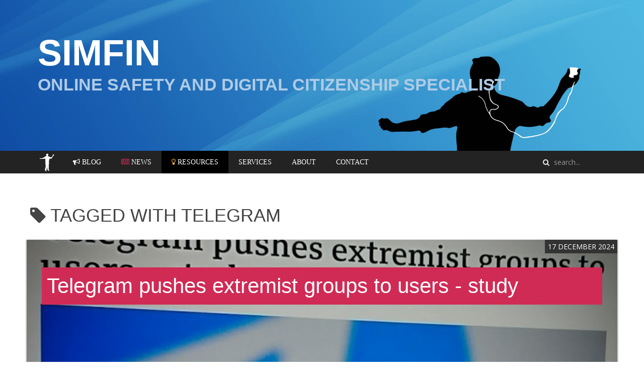

--- FILE ---
content_type: text/html; charset=utf-8
request_url: https://simfinuk.com/resources/tag/telegram
body_size: 4437
content:
<!DOCTYPE HTML>
<html lang="en-gb" dir="ltr"  data-config='{"twitter":0,"plusone":0,"facebook":0,"style":"default"}'>

<head>
	<meta charset="utf-8">
<meta http-equiv="X-UA-Compatible" content="IE=edge">
<meta name="viewport" content="width=device-width, initial-scale=1">
  <base href="https://simfinuk.com/resources/tag/telegram" />
  <meta name="keywords" content="esafety,safeguarding,online,safe,safety,digital,literacy,parents,children,guidance,teachers,adults,resources,news,opinion" />
  <meta http-equiv="content-type" content="text/html; charset=utf-8" />
  <meta name="description" content="Esafety, safeguarding and Digital Literacy for young people, adults who work with young people and parents/carers" />
  <meta name="generator" content="MYOB" />
  <title>telegram - Simfin | Esafety, safeguarding and Digital Literacy</title>
  <link href="/templates/digiconf2015/favicon.ico" rel="shortcut icon" type="image/vnd.microsoft.icon" />
  <link rel="stylesheet" href="/media/zoo/assets/css/reset.css?ver=20190922" type="text/css" />
  <link rel="stylesheet" href="/media/zoo/applications/northerngridesafety/templates/default/assets/css/zoo.css?ver=20190922" type="text/css" />
  <script src="/cache/template/jquery.min-36a309e0.js" type="text/javascript"></script>
  <script src="/cache/template/jquery-noconflict-2077204a.js" type="text/javascript"></script>
  <script src="/cache/template/jquery-migrate.min-97c58f65.js" type="text/javascript"></script>
  <script src="/media/zoo/assets/js/responsive.js?ver=20190922" type="text/javascript"></script>
  <script src="/components/com_zoo/assets/js/default.js?ver=20190922" type="text/javascript"></script>
  <script src="/media/widgetkit/uikit-d14d332c.js" type="text/javascript"></script>
  <script src="/media/widgetkit/wk-scripts-725f5f59.js" type="text/javascript"></script>

<link rel="apple-touch-icon-precomposed" href="/templates/digiconf2015/apple_touch_icon.png">
<link rel="stylesheet" href="/cache/template/bootstrap-39d56fe0.css">
<link rel="stylesheet" href="/cache/template/theme-ebf6b75e.css">
<script src="/cache/template/theme-1eda4cad.js"></script>
<link href="http://fonts.googleapis.com/css?family=Slabo+27px|Montserrat:400,700" rel="stylesheet" type="text/css">
<link rel="apple-touch-icon" sizes="57x57" href="/apple-icon-57x57.png">
<link rel="apple-touch-icon" sizes="60x60" href="/templates/digiconf2015/apple-icon-60x60.png">
<link rel="apple-touch-icon" sizes="72x72" href="/templates/digiconf2015/apple-icon-72x72.png">
<link rel="apple-touch-icon" sizes="76x76" href="/templates/digiconf2015/apple-icon-76x76.png">
<link rel="apple-touch-icon" sizes="114x114" href="/templates/digiconf2015/apple-icon-114x114.png">
<link rel="apple-touch-icon" sizes="120x120" href="/templates/digiconf2015/apple-icon-120x120.png">
<link rel="apple-touch-icon" sizes="144x144" href="/templates/digiconf2015/apple-icon-144x144.png">
<link rel="apple-touch-icon" sizes="152x152" href="/templates/digiconf2015/apple-icon-152x152.png">
<link rel="apple-touch-icon" sizes="180x180" href="/templates/digiconf2015/apple-icon-180x180.png">
<link rel="icon" type="image/png" sizes="192x192"  href="/templates/digiconf2015/android-icon-192x192.png">
<link rel="icon" type="image/png" sizes="32x32" href="/templates/digiconf2015/favicon-32x32.png">
<link rel="icon" type="image/png" sizes="96x96" href="/templates/digiconf2015/favicon-96x96.png">
<link rel="icon" type="image/png" sizes="16x16" href="/templates/digiconf2015/favicon-16x16.png">
<link rel="manifest" href="/templates/digiconf2015/manifest.json">
<meta name="msapplication-TileColor" content="#ffffff">
<meta name="msapplication-TileImage" content="/templates/digiconf2015/ms-icon-144x144.png"> <meta name="theme-color" content="#3f83c1">
<script type="text/javascript" src="/templates/digiconf2015/warp/vendor/uikit-new/js/components/sticky.min.js"></script>
 <link rel="stylesheet" href="/templates/digiconf2015/warp/vendor/uikit-new/css/components/sticky.min.css">
 <!--<meta property="og:image" content="http://simfinuk.com/images/simfin-bg-med.jpg"/>-->

</head>

<body class="tm-sidebar-a-right tm-sidebars-1 tm-noblog resource-section fullview">

	<a href="/feedback"><div id="feedback-btn">Feedback</div></a>

	<section id="header-section">
		<div class="uk-container uk-container-center">
			<h1><a href="/">Simfin</a></h1>
			<h2>online safety and digital citizenship specialist</h2>
		</div>
	</section>

			<div id="menu-section-full" data-uk-sticky>
			<div class="uk-container uk-container-center">
				<nav class="uk-navbar">

										<ul class="uk-navbar-nav uk-hidden-small">
<li data-uk-dropdown="{}"><a class="home-menu-link" href="/">Home</a></li><li data-uk-dropdown="{}"><a href="/blog"><i class="uk-icon-bullhorn"></i> Blog</a></li><li class="uk-parent" data-uk-dropdown="{}"><a href="/news"><i class="uk-icon-newspaper-o"></i> News</a><div class="uk-dropdown uk-dropdown-navbar uk-dropdown-width-1"><div class="uk-grid uk-dropdown-grid"><div class="uk-width-1-1"><ul class="uk-nav uk-nav-navbar"><li><a class="news-adults-link" href="/news/adults-who-work-with-young-people"><i class="uk-icon-male"></i> Adults<div>Who work with young people</div></a></li><li><a class="news-adults-link" href="/news/parents-and-carers"><i class="uk-icon-group"></i> Parents &amp; Carers</a></li><li><a class="news-adults-link" href="/news/young-people"><i class="uk-icon-child"></i> Young People</a></li></ul></div></div></div></li><li class="uk-parent uk-active" data-uk-dropdown="{}"><a href="/resources"><i class="uk-icon-lightbulb-o"></i> Resources</a><div class="uk-dropdown uk-dropdown-navbar uk-dropdown-width-1"><div class="uk-grid uk-dropdown-grid"><div class="uk-width-1-1"><ul class="uk-nav uk-nav-navbar"><li><a class="resources-adults-link" href="/resources/adults-who-work-with-young-people">Adults</a></li><li><a class="resources-adults-link" href="/resources/parents-and-carers">Parents &amp; Carers</a></li><li><a class="resources-adults-link" href="/resources/young-people">Young People</a></li></ul></div></div></div></li><li data-uk-dropdown="{}"><a href="/services">Services</a></li><li data-uk-dropdown="{}"><a href="/about">About</a></li><li data-uk-dropdown="{}"><a href="/contact">Contact</a></li></ul>					
										<a href="#offcanvas" class="uk-navbar-toggle uk-visible-small" data-uk-offcanvas></a>
					
										<div class="uk-navbar-flip">
						<div class="uk-navbar-content uk-hidden-small">
<form id="search-103" class="uk-search" action="/search" method="get" role="search">
	<input class="uk-search-field" type="search" name="q" placeholder="search..." autocomplete="off">
	</form>
</div>
					</div>
					
					
				</nav>
			</div>
		</div>
	
	
	
	
	
	
	<div class="uk-container uk-container-center main-content-container">

		
		




				<div class="tm-middle uk-grid" data-uk-grid-match data-uk-grid-margin>

						<div class="tm-main uk-width-medium-7-10">

				
								<main class="tm-content">

					
					

<div id="yoo-zoo" class="yoo-zoo northerngridesafety-default northerngridesafety-default-tag">

		<h1 class="tag-title"><i class="uk-icon-tag"></i>&nbsp;Tagged with telegram</h1><br />
	
	<div class="items items-col-1"><div class="width100 first last">
<article class="uk-article">
  
    
	<span class="date">
		<div class="element element-itemcreated first last">
	17 December 2024</div>	</span>

<div class="pos-media news-teaser uk-overlay">
	<div class="element element-image first last">
	
	<a href="/news/parents-and-carers/telegram-pushes-extremist-groups-to-users-study"   title="Telegram pushes extremist groups to users - study"  ><img src="https://simfinuk.com/media/zoo/images/telegramdec24_14b539d315daf5ad1853933337184ada.jpg" title="Telegram pushes extremist groups to users - study" alt="Telegram pushes extremist groups to users - study" width="800" height="500" /></a>
</div>			<h2 class="uk-article-title">
			<div class="element element-itemname first last">
	<a title="Telegram pushes extremist groups to users - study" href="/news/parents-and-carers/telegram-pushes-extremist-groups-to-users-study">Telegram pushes extremist groups to users - study</a></div>		</h2>
		
</div>
<div class="dark-divider"></div>
	<div class="pos-content uk-block">
		<div class="element element-textarea first last">
	<p>The social media platform Telegram uses an algorithm that promotes extremist content, a new study shared exclusively with the BBC has revealed.</p>
<p><a href="https://www.bbc.co.uk/news/articles/cvgrvw29x4jo">Read more</a></p></div>
						<div class="element element-itemlink first last">
	<a href="/news/parents-and-carers/telegram-pushes-extremist-groups-to-users-study">Continue Reading</a></div>				
		
			<div class="uk-grid meta-content-teaser" data-uk-grid-margin>
				
									<div class="tags uk-width-1-1 uk-width-medium-1-3"><h4><i class="uk-icon-tag"></i>&nbsp;Tags</h4>
						 <li><a href="/news/tag/extremism">extremism</a></li><li><a href="/news/tag/radicalisation">radicalisation</a></li><li><a href="/news/tag/safeguarding">safeguarding</a></li><li><a href="/news/tag/telegram">telegram</a></li> 					</div>
													<div class="categories uk-width-1-1 uk-width-medium-1-3"><h4><i class="uk-icon-sitemap"></i>&nbsp;Categories</h4>
						 <li><a href="/news/parents-and-carers">Parents/Carers News</a></li><li><a href="/news/adults-who-work-with-young-people">Adults who work with Young People News</a></li> 					</div>
									<div class="comments uk-width-1-1 uk-width-medium-1-3"><h4><i class="uk-icon-comments"></i>&nbsp;Comments</h4>
						<a href="/news/parents-and-carers/telegram-pushes-extremist-groups-to-users-study/#disqus_thread" data-disqus-identifier="zoo_item_id-1448" class="uk-button uk-button-comment" >make a comment <i class="uk-icon-caret-right"></i></a>
					</div>
			</div>
		

		

	</div>
  
   </article>
<article class="uk-article">
  
    
	<span class="date">
		<div class="element element-itemcreated first last">
	12 June 2022</div>	</span>

<div class="pos-media resource-teaser uk-overlay">
	<div class="element element-image first last">
	
	<a href="/resources/adults-who-work-with-young-people/telegram-your-online-safety-guide"   title="Telegram: Your Online Safety Guide"  ><img src="https://simfinuk.com/media/zoo/images/telegramineqe_568aa484f10aa5e3c8adcdb27f2e7337.jpg" title="Telegram: Your Online Safety Guide" alt="Telegram: Your Online Safety Guide" width="800" height="500" /></a>
</div>			<h2 class="uk-article-title">
			<div class="element element-itemname first last">
	<a title="Telegram: Your Online Safety Guide" href="/resources/adults-who-work-with-young-people/telegram-your-online-safety-guide">Telegram: Your Online Safety Guide</a></div>		</h2>
		
</div>
<div class="dark-divider"></div>
	<div class="pos-content uk-block">
		<div class="element element-textarea first last">
	<p>iNEQE's safety guide.</p>
<p>Telegram is one of the many messaging apps available that may be more familiar due to bad press instead of good reviews. This online safety article unpacks how this app works, the controversies that surround it, the safety concerns and risks it poses to children and young people and our top tips on staying safe.</p>
<p><a href="https://ineqe.com/2022/06/01/telegram-online-safety/">Read more</a></p></div>		
							<div class="element element-itemlink first last">
	<a href="/resources/adults-who-work-with-young-people/telegram-your-online-safety-guide">Continue Reading</a></div>					
			<div class="uk-grid meta-content-teaser" data-uk-grid-margin>
				
									<div class="tags uk-width-1-1 uk-width-medium-1-3"><h4><i class="uk-icon-tag"></i>&nbsp;Tags</h4>
						 <li><a href="/resources/tag/guide">guide</a></li><li><a href="/resources/tag/parents">parents</a></li><li><a href="/resources/tag/safeguarding">safeguarding</a></li><li><a href="/resources/tag/telegram">telegram</a></li> 					</div>
													<div class="categories uk-width-1-1 uk-width-medium-1-3"><h4><i class="uk-icon-sitemap"></i>&nbsp;Categories</h4>
						 <li><a href="/resources/young-people/young-people-14-plus">Useful things for young people aged 14 and over</a></li><li><a href="/resources/adults-who-work-with-young-people">Useful Resources for Adults who work with Young People</a></li><li><a href="/resources/parents-and-carers">Useful resources for Parents and Carers</a></li> 					</div>
									<div class="comments uk-width-1-1 uk-width-medium-1-3"><h4><i class="uk-icon-comments"></i>&nbsp;Comments</h4>
<a href="/resources/adults-who-work-with-young-people/telegram-your-online-safety-guide/#disqus_thread" data-disqus-identifier="zoo_item_id-1182" class="uk-button uk-button-comment" >make a comment <i class="uk-icon-caret-right"></i></a>					</div>
			</div>
		

		

	</div>	
  
   </article>
<article class="uk-article">
  
    
	<span class="date">
		<div class="element element-itemcreated first last">
	16 February 2022</div>	</span>

<div class="pos-media news-teaser uk-overlay">
	<div class="element element-image first last">
	
	<a href="/news/parents-and-carers/telegram-where-women-s-nudes-are-shared-without-consent"   title="Telegram: Where women&#039;s nudes are shared without consent"  ><img src="https://simfinuk.com/media/zoo/images/telegram1_80a3f7cfd8f65fe551d807ef85583026.jpg" title="Telegram: Where women&#039;s nudes are shared without consent" alt="Telegram: Where women's nudes are shared without consent" width="800" height="500" /></a>
</div>			<h2 class="uk-article-title">
			<div class="element element-itemname first last">
	<a title="Telegram: Where women's nudes are shared without consent" href="/news/parents-and-carers/telegram-where-women-s-nudes-are-shared-without-consent">Telegram: Where women's nudes are shared without consent</a></div>		</h2>
		
</div>
<div class="dark-divider"></div>
	<div class="pos-content uk-block">
		<div class="element element-textarea first last">
	<p>A BBC investigation has found that women's intimate pictures are being shared to harass, shame and blackmail them on a massive scale, on the social media app Telegram.</p>
<p>&nbsp;</p>
<p><a href="https://www.bbc.co.uk/news/world-60303769">Read more</a></p></div>
						<div class="element element-itemlink first last">
	<a href="/news/parents-and-carers/telegram-where-women-s-nudes-are-shared-without-consent">Continue Reading</a></div>				
		
			<div class="uk-grid meta-content-teaser" data-uk-grid-margin>
				
									<div class="tags uk-width-1-1 uk-width-medium-1-3"><h4><i class="uk-icon-tag"></i>&nbsp;Tags</h4>
						 <li><a href="/news/tag/abuse">abuse</a></li><li><a href="/news/tag/privacy">privacy</a></li><li><a href="/news/tag/sexting">sexting</a></li><li><a href="/news/tag/telegram">telegram</a></li> 					</div>
													<div class="categories uk-width-1-1 uk-width-medium-1-3"><h4><i class="uk-icon-sitemap"></i>&nbsp;Categories</h4>
						 <li><a href="/news/parents-and-carers">Parents/Carers News</a></li><li><a href="/news/adults-who-work-with-young-people">Adults who work with Young People News</a></li> 					</div>
									<div class="comments uk-width-1-1 uk-width-medium-1-3"><h4><i class="uk-icon-comments"></i>&nbsp;Comments</h4>
						<a href="/news/parents-and-carers/telegram-where-women-s-nudes-are-shared-without-consent/#disqus_thread" data-disqus-identifier="zoo_item_id-1125" class="uk-button uk-button-comment" >make a comment <i class="uk-icon-caret-right"></i></a>
					</div>
			</div>
		

		

	</div>
  
   </article></div></div>

</div>
				</main>
				
				
			</div>
			
                                                            <aside class="tm-sidebar-a uk-width-medium-3-10"><div class="uk-panel news-filter-module"><h3 class="uk-panel-title">Filter Resources</h3><ul class="uk-nav uk-nav-parent-icon uk-nav-side" data-uk-nav="{}">
<li><a class="resources-adults-link" href="/resources/adults-who-work-with-young-people">Adults</a></li><li><a class="resources-adults-link" href="/resources/parents-and-carers">Parents &amp; Carers</a></li><li class="uk-parent"><a class="resources-adults-link" href="/resources/young-people">Young People</a><ul class="uk-nav-sub"><li><a href="/resources/young-people/young-people-4-6"><i class="uk-icon-child"></i> Young People: 4-6</a></li><li><a href="/resources/young-people/young-people-7-11"><i class="uk-icon-male"></i> Young People: 7-11<div>Who work with young people</div></a></li><li><a href="/resources/young-people/young-people-11-14"><i class="uk-icon-group"></i> Young People: 11-14</a></li><li><a href="/resources/young-people/young-people-14-plus">Young People: 14+</a></li></ul></li></ul></div>
<div class="uk-panel news-views-tags"><h3 class="uk-panel-title">Resources Tags</h3>

<ul class="uk-list">
		<li class="weight10">
		<a href="/resources/tag/guidance?f=1">guidance</a>
	</li>
		<li class="weight9">
		<a href="/resources/tag/social%20media?f=1">social media</a>
	</li>
		<li class="weight7">
		<a href="/resources/tag/advice?f=1">advice</a>
	</li>
		<li class="weight5">
		<a href="/resources/tag/digital%20citizenship?f=1">digital citizenship</a>
	</li>
		<li class="weight5">
		<a href="/resources/tag/how%20to?f=1">how to</a>
	</li>
		<li class="weight4">
		<a href="/resources/tag/safeguarding?f=1">safeguarding</a>
	</li>
		<li class="weight4">
		<a href="/resources/tag/privacy?f=1">privacy</a>
	</li>
		<li class="weight4">
		<a href="/resources/tag/parents?f=1">parents</a>
	</li>
		<li class="weight3">
		<a href="/resources/tag/article?f=1">article</a>
	</li>
		<li class="weight3">
		<a href="/resources/tag/sexting?f=1">sexting</a>
	</li>
		<li class="weight3">
		<a href="/resources/tag/resource?f=1">resource</a>
	</li>
		<li class="weight2">
		<a href="/resources/tag/video?f=1">video</a>
	</li>
		<li class="weight2">
		<a href="/resources/tag/digital%20literacy?f=1">digital literacy</a>
	</li>
		<li class="weight2">
		<a href="/resources/tag/teaching?f=1">teaching</a>
	</li>
		<li class="weight2">
		<a href="/resources/tag/policy?f=1">policy</a>
	</li>
		<li class="weight2">
		<a href="/resources/tag/report?f=1">report</a>
	</li>
		<li class="weight2">
		<a href="/resources/tag/fake%20news?f=1">fake news</a>
	</li>
		<li class="weight2">
		<a href="/resources/tag/cyberbullying?f=1">cyberbullying</a>
	</li>
		<li class="weight2">
		<a href="/resources/tag/facebook?f=1">facebook</a>
	</li>
		<li class="weight2">
		<a href="/resources/tag/gender?f=1">gender</a>
	</li>
		<li class="weight2">
		<a href="/resources/tag/CEOP?f=1">CEOP</a>
	</li>
		<li class="weight2">
		<a href="/resources/tag/abuse?f=1">abuse</a>
	</li>
		<li class="weight1">
		<a href="/resources/tag/radicalisation?f=1">radicalisation</a>
	</li>
		<li class="weight1">
		<a href="/resources/tag/DFE?f=1">DFE</a>
	</li>
		<li class="weight1">
		<a href="/resources/tag/youtube?f=1">youtube</a>
	</li>
		<li class="weight1">
		<a href="/resources/tag/childnet?f=1">childnet</a>
	</li>
		<li class="weight1">
		<a href="/resources/tag/online%20bullying?f=1">online bullying</a>
	</li>
		<li class="weight1">
		<a href="/resources/tag/blog?f=1">blog</a>
	</li>
		<li class="weight1">
		<a href="/resources/tag/AUP?f=1">AUP</a>
	</li>
		<li class="weight1">
		<a href="/resources/tag/body%20image?f=1">body image</a>
	</li>
		<li class="weight1">
		<a href="/resources/tag/cyberbully?f=1">cyberbully</a>
	</li>
		<li class="weight1">
		<a href="/resources/tag/ofcom?f=1">ofcom</a>
	</li>
		<li class="weight1">
		<a href="/resources/tag/bullying?f=1">bullying</a>
	</li>
		<li class="weight1">
		<a href="/resources/tag/guide?f=1">guide</a>
	</li>
		<li class="weight1">
		<a href="/resources/tag/activity?f=1">activity</a>
	</li>
		<li class="weight1">
		<a href="/resources/tag/extremism?f=1">extremism</a>
	</li>
		<li class="weight1">
		<a href="/resources/tag/AI?f=1">AI</a>
	</li>
		<li class="weight1">
		<a href="/resources/tag/support?f=1">support</a>
	</li>
		<li class="weight1">
		<a href="/resources/tag/lgfl?f=1">lgfl</a>
	</li>
		<li class="weight1">
		<a href="/resources/tag/grooming?f=1">grooming</a>
	</li>
		<li class="weight1">
		<a href="/resources/tag/nspcc?f=1">nspcc</a>
	</li>
		<li class="weight1">
		<a href="/resources/tag/COVID?f=1">COVID</a>
	</li>
		<li class="weight1">
		<a href="/resources/tag/resources?f=1">resources</a>
	</li>
		<li class="weight1">
		<a href="/resources/tag/online%20safety?f=1">online safety</a>
	</li>
		<li class="weight1">
		<a href="/resources/tag/Twitter?f=1">Twitter</a>
	</li>
		<li class="weight1">
		<a href="/resources/tag/swgfl?f=1">swgfl</a>
	</li>
		<li class="weight1">
		<a href="/resources/tag/password?f=1">password</a>
	</li>
		<li class="weight1">
		<a href="/resources/tag/ofsted?f=1">ofsted</a>
	</li>
		<li class="weight1">
		<a href="/resources/tag/kcsie?f=1">kcsie</a>
	</li>
		<li class="weight1">
		<a href="/resources/tag/remote%20learning?f=1">remote learning</a>
	</li>
		<li class="weight1">
		<a href="/resources/tag/mental%20health?f=1">mental health</a>
	</li>
		<li class="weight1">
		<a href="/resources/tag/Google?f=1">Google</a>
	</li>
		<li class="weight1">
		<a href="/resources/tag/instagram?f=1">instagram</a>
	</li>
		<li class="weight1">
		<a href="/resources/tag/esecurity?f=1">esecurity</a>
	</li>
		<li class="weight1">
		<a href="/resources/tag/corona%20virus?f=1">corona virus</a>
	</li>
		<li class="weight1">
		<a href="/resources/tag/research?f=1">research</a>
	</li>
		<li class="weight1">
		<a href="/resources/tag/uksic?f=1">uksic</a>
	</li>
		<li class="weight1">
		<a href="/resources/tag/games?f=1">games</a>
	</li>
		<li class="weight1">
		<a href="/resources/tag/filtering?f=1">filtering</a>
	</li>
		<li class="weight1">
		<a href="/resources/tag/cyber%20security?f=1">cyber security</a>
	</li>
	</ul>

</div></aside>
                        
		</div>
		
		
		


	</div>


			<footer class="tm-footer">
			<div class="uk-container uk-container-center">
						<a class="tm-totop-scroller" data-uk-smooth-scroll href="#"></a>
			
			<div class="uk-panel">
	<div class="uk-grid">

</div></div>		</div>
		</footer>
		
	<script type="text/javascript">
jQuery(function($) {
    
    //Animations
    $('#about-text-container span.line-4').hover(function() {
        $(this).addClass('animated tada')
    },
    function() {
        $( this ).removeClass( 'animated tada' );
        }
    );

$('.gang-pic-about').hover(function() {
        $(this).addClass('animated jello');
    },
    function() {
        $( this ).removeClass( 'animated jello' );
        }
    );

});</script>

<script type="text/javascript">

  var _gaq = _gaq || [];
  _gaq.push(['_setAccount', 'UA-6895307-3']);
  _gaq.push(['_trackPageview']);

  (function() {
    var ga = document.createElement('script'); ga.type = 'text/javascript'; ga.async = true;
    ga.src = ('https:' == document.location.protocol ? 'https://ssl' : 'http://www') + '.google-analytics.com/ga.js';
    var s = document.getElementsByTagName('script')[0]; s.parentNode.insertBefore(ga, s);
  })();

</script>
		<div id="offcanvas" class="uk-offcanvas">
		<div class="uk-offcanvas-bar"><ul class="uk-nav uk-nav-offcanvas">
<li><a class="home-menu-link" href="/">Home</a></li><li><a href="/blog"><i class="uk-icon-bullhorn"></i> Blog</a></li><li class="uk-parent"><a href="/news"><i class="uk-icon-newspaper-o"></i> News</a><ul class="uk-nav-sub"><li><a class="news-adults-link" href="/news/adults-who-work-with-young-people"><i class="uk-icon-male"></i> Adults<div>Who work with young people</div></a></li><li><a class="news-adults-link" href="/news/parents-and-carers"><i class="uk-icon-group"></i> Parents &amp; Carers</a></li><li><a class="news-adults-link" href="/news/young-people"><i class="uk-icon-child"></i> Young People</a></li></ul></li><li class="uk-parent uk-active"><a href="/resources"><i class="uk-icon-lightbulb-o"></i> Resources</a><ul class="uk-nav-sub"><li><a class="resources-adults-link" href="/resources/adults-who-work-with-young-people">Adults</a></li><li><a class="resources-adults-link" href="/resources/parents-and-carers">Parents &amp; Carers</a></li><li class="uk-parent"><a class="resources-adults-link" href="/resources/young-people">Young People</a><ul><li><a href="/resources/young-people/young-people-4-6"><i class="uk-icon-child"></i> Young People: 4-6</a></li><li><a href="/resources/young-people/young-people-7-11"><i class="uk-icon-male"></i> Young People: 7-11<div>Who work with young people</div></a></li><li><a href="/resources/young-people/young-people-11-14"><i class="uk-icon-group"></i> Young People: 11-14</a></li><li><a href="/resources/young-people/young-people-14-plus">Young People: 14+</a></li></ul></li></ul></li><li><a href="/services">Services</a></li><li><a href="/about">About</a></li><li><a href="/contact">Contact</a></li></ul>
<div class="uk-panel">
<form id="search-99" class="uk-search" action="/search" method="get" role="search">
	<input class="uk-search-field" type="search" name="q" placeholder="search..." autocomplete="off">
	</form>
</div></div>
	</div>
	



</body>
</html>


--- FILE ---
content_type: text/javascript
request_url: https://simfinuk.com/templates/digiconf2015/warp/vendor/uikit-new/js/components/sticky.min.js
body_size: 1403
content:
/*! UIkit 2.18.0 | http://www.getuikit.com | (c) 2014 YOOtheme | MIT License */
!function(t){var i;window.UIkit&&(i=t(UIkit)),"function"==typeof define&&define.amd&&define("uikit-sticky",["uikit"],function(){return i||t(UIkit)})}(function(t){"use strict";function i(){var i=arguments.length?arguments:o;if(i.length&&!(e.scrollTop()<0))for(var s,a,r,p,h=e.scrollTop(),c=n.height(),l=e.height(),u=c-l,d=h>u?u-h:0,m=0;m<i.length;m++)if(p=i[m],p.element.is(":visible")&&!p.animate){if(p.check()){if(p.options.top<0?s=0:(r=p.element.outerHeight(),s=c-r-p.options.top-p.options.bottom-h-d,s=0>s?s+p.options.top:p.options.top),p.boundary&&p.boundary.length){var f=p.boundary.position().top;a=p.boundtoparent?c-(f+p.boundary.outerHeight())+parseInt(p.boundary.css("padding-bottom")):c-f-parseInt(p.boundary.css("margin-top")),s=h+r>c-a-(p.options.top<0?0:p.options.top)?c-a-(h+r):s}if(p.currentTop!=s){if(p.element.css({position:"fixed",top:s,width:"undefined"!=typeof p.getWidthFrom?t.$(p.getWidthFrom).width():p.element.width(),left:p.wrapper.offset().left}),!p.init&&(p.element.addClass(p.options.clsinit),location.hash&&h>0&&p.options.target)){var g=t.$(location.hash);g.length&&setTimeout(function(t,i){return function(){i.element.width();var e=t.offset(),n=e.top+t.outerHeight(),o=i.element.offset(),s=i.element.outerHeight(),a=o.top+s;o.top<n&&e.top<a&&(h=e.top-s-i.options.target,window.scrollTo(0,h))}}(g,p),0)}p.element.addClass(p.options.clsactive),p.element.css("margin",""),p.options.animation&&p.init&&p.element.addClass(p.options.animation),p.currentTop=s}}else null!==p.currentTop&&p.reset();p.init=!0}}var e=t.$win,n=t.$doc,o=[];return t.component("sticky",{defaults:{top:0,bottom:0,animation:"",clsinit:"uk-sticky-init",clsactive:"uk-active",getWidthFrom:"",boundary:!1,media:!1,target:!1,disabled:!1},boot:function(){t.$doc.on("scrolling.uk.document",function(){i()}),t.$win.on("resize orientationchange",t.Utils.debounce(function(){if(o.length){for(var t=0;t<o.length;t++)o[t].reset(!0),o[t].self.computeWrapper();i()}},100)),t.ready(function(e){setTimeout(function(){t.$("[data-uk-sticky]",e).each(function(){var i=t.$(this);i.data("sticky")||t.sticky(i,t.Utils.options(i.attr("data-uk-sticky")))}),i()},0)})},init:function(){var i,s=t.$('<div class="uk-sticky-placeholder"></div>'),a=this.options.boundary;this.wrapper=this.element.css("margin",0).wrap(s).parent(),this.computeWrapper(),a&&(a===!0?(a=this.wrapper.parent(),i=!0):"string"==typeof a&&(a=t.$(a))),this.sticky={self:this,options:this.options,element:this.element,currentTop:null,wrapper:this.wrapper,init:!1,getWidthFrom:this.options.getWidthFrom||this.wrapper,boundary:a,boundtoparent:i,reset:function(i){var e=function(){this.element.css({position:"",top:"",width:"",left:"",margin:"0"}),this.element.removeClass([this.options.animation,"uk-animation-reverse",this.options.clsactive].join(" ")),this.currentTop=null,this.animate=!1}.bind(this);!i&&this.options.animation&&t.support.animation?(this.animate=!0,this.element.removeClass(this.options.animation).one(t.support.animation.end,function(){e()}).width(),this.element.addClass(this.options.animation+" uk-animation-reverse")):e()},check:function(){if(this.options.disabled)return!1;if(this.options.media)switch(typeof this.options.media){case"number":if(window.innerWidth<this.options.media)return!1;break;case"string":if(window.matchMedia&&!window.matchMedia(this.options.media).matches)return!1}var t=e.scrollTop(),i=n.height(),o=i-window.innerHeight,s=t>o?o-t:0,a=this.wrapper.offset().top,r=a-this.options.top-s;return t>=r}},o.push(this.sticky)},update:function(){i(this.sticky)},enable:function(){this.options.disabled=!1,this.update()},disable:function(t){this.options.disabled=!0,this.sticky.reset(t)},computeWrapper:function(){this.wrapper.css({height:"absolute"!=this.element.css("position")?this.element.outerHeight():"","float":"none"!=this.element.css("float")?this.element.css("float"):"",margin:this.element.css("margin")})}}),t.sticky});

--- FILE ---
content_type: image/svg+xml
request_url: https://simfinuk.com/images/simfin-white-tiny.svg
body_size: 14398
content:
<?xml version="1.0" encoding="UTF-8" standalone="no"?><!DOCTYPE svg PUBLIC "-//W3C//DTD SVG 1.1//EN" "http://www.w3.org/Graphics/SVG/1.1/DTD/svg11.dtd"><svg width="100%" height="100%" viewBox="0 0 576 576" version="1.1" xmlns="http://www.w3.org/2000/svg" xmlns:xlink="http://www.w3.org/1999/xlink" xml:space="preserve" style="fill-rule:evenodd;clip-rule:evenodd;stroke-linejoin:round;stroke-miterlimit:1.41421;"><use id="Layer-1-copy" xlink:href="#_Image1" x="57.117" y="39.685" width="408.492px" height="504.018px" transform="matrix(0.998758,0,0,0.998055,0,0)"/><defs><image id="_Image1" width="409px" height="505px" xlink:href="[data-uri]"/></defs></svg>